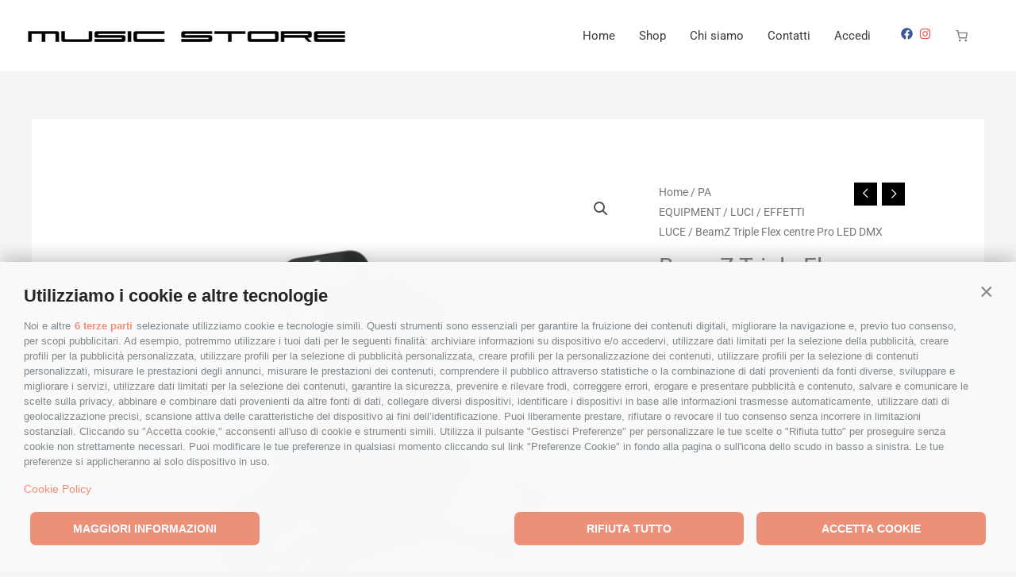

--- FILE ---
content_type: text/html; charset=utf-8
request_url: https://www.google.com/recaptcha/api2/anchor?ar=1&k=6Lc4UmYpAAAAAMMmVhCs3hCbhz0EjAUjapUBgHEM&co=aHR0cHM6Ly93d3cubXVzaWNzdG9yZWNiLmNvbTo0NDM.&hl=en&v=PoyoqOPhxBO7pBk68S4YbpHZ&size=invisible&anchor-ms=20000&execute-ms=30000&cb=3a0gprjfs5au
body_size: 48650
content:
<!DOCTYPE HTML><html dir="ltr" lang="en"><head><meta http-equiv="Content-Type" content="text/html; charset=UTF-8">
<meta http-equiv="X-UA-Compatible" content="IE=edge">
<title>reCAPTCHA</title>
<style type="text/css">
/* cyrillic-ext */
@font-face {
  font-family: 'Roboto';
  font-style: normal;
  font-weight: 400;
  font-stretch: 100%;
  src: url(//fonts.gstatic.com/s/roboto/v48/KFO7CnqEu92Fr1ME7kSn66aGLdTylUAMa3GUBHMdazTgWw.woff2) format('woff2');
  unicode-range: U+0460-052F, U+1C80-1C8A, U+20B4, U+2DE0-2DFF, U+A640-A69F, U+FE2E-FE2F;
}
/* cyrillic */
@font-face {
  font-family: 'Roboto';
  font-style: normal;
  font-weight: 400;
  font-stretch: 100%;
  src: url(//fonts.gstatic.com/s/roboto/v48/KFO7CnqEu92Fr1ME7kSn66aGLdTylUAMa3iUBHMdazTgWw.woff2) format('woff2');
  unicode-range: U+0301, U+0400-045F, U+0490-0491, U+04B0-04B1, U+2116;
}
/* greek-ext */
@font-face {
  font-family: 'Roboto';
  font-style: normal;
  font-weight: 400;
  font-stretch: 100%;
  src: url(//fonts.gstatic.com/s/roboto/v48/KFO7CnqEu92Fr1ME7kSn66aGLdTylUAMa3CUBHMdazTgWw.woff2) format('woff2');
  unicode-range: U+1F00-1FFF;
}
/* greek */
@font-face {
  font-family: 'Roboto';
  font-style: normal;
  font-weight: 400;
  font-stretch: 100%;
  src: url(//fonts.gstatic.com/s/roboto/v48/KFO7CnqEu92Fr1ME7kSn66aGLdTylUAMa3-UBHMdazTgWw.woff2) format('woff2');
  unicode-range: U+0370-0377, U+037A-037F, U+0384-038A, U+038C, U+038E-03A1, U+03A3-03FF;
}
/* math */
@font-face {
  font-family: 'Roboto';
  font-style: normal;
  font-weight: 400;
  font-stretch: 100%;
  src: url(//fonts.gstatic.com/s/roboto/v48/KFO7CnqEu92Fr1ME7kSn66aGLdTylUAMawCUBHMdazTgWw.woff2) format('woff2');
  unicode-range: U+0302-0303, U+0305, U+0307-0308, U+0310, U+0312, U+0315, U+031A, U+0326-0327, U+032C, U+032F-0330, U+0332-0333, U+0338, U+033A, U+0346, U+034D, U+0391-03A1, U+03A3-03A9, U+03B1-03C9, U+03D1, U+03D5-03D6, U+03F0-03F1, U+03F4-03F5, U+2016-2017, U+2034-2038, U+203C, U+2040, U+2043, U+2047, U+2050, U+2057, U+205F, U+2070-2071, U+2074-208E, U+2090-209C, U+20D0-20DC, U+20E1, U+20E5-20EF, U+2100-2112, U+2114-2115, U+2117-2121, U+2123-214F, U+2190, U+2192, U+2194-21AE, U+21B0-21E5, U+21F1-21F2, U+21F4-2211, U+2213-2214, U+2216-22FF, U+2308-230B, U+2310, U+2319, U+231C-2321, U+2336-237A, U+237C, U+2395, U+239B-23B7, U+23D0, U+23DC-23E1, U+2474-2475, U+25AF, U+25B3, U+25B7, U+25BD, U+25C1, U+25CA, U+25CC, U+25FB, U+266D-266F, U+27C0-27FF, U+2900-2AFF, U+2B0E-2B11, U+2B30-2B4C, U+2BFE, U+3030, U+FF5B, U+FF5D, U+1D400-1D7FF, U+1EE00-1EEFF;
}
/* symbols */
@font-face {
  font-family: 'Roboto';
  font-style: normal;
  font-weight: 400;
  font-stretch: 100%;
  src: url(//fonts.gstatic.com/s/roboto/v48/KFO7CnqEu92Fr1ME7kSn66aGLdTylUAMaxKUBHMdazTgWw.woff2) format('woff2');
  unicode-range: U+0001-000C, U+000E-001F, U+007F-009F, U+20DD-20E0, U+20E2-20E4, U+2150-218F, U+2190, U+2192, U+2194-2199, U+21AF, U+21E6-21F0, U+21F3, U+2218-2219, U+2299, U+22C4-22C6, U+2300-243F, U+2440-244A, U+2460-24FF, U+25A0-27BF, U+2800-28FF, U+2921-2922, U+2981, U+29BF, U+29EB, U+2B00-2BFF, U+4DC0-4DFF, U+FFF9-FFFB, U+10140-1018E, U+10190-1019C, U+101A0, U+101D0-101FD, U+102E0-102FB, U+10E60-10E7E, U+1D2C0-1D2D3, U+1D2E0-1D37F, U+1F000-1F0FF, U+1F100-1F1AD, U+1F1E6-1F1FF, U+1F30D-1F30F, U+1F315, U+1F31C, U+1F31E, U+1F320-1F32C, U+1F336, U+1F378, U+1F37D, U+1F382, U+1F393-1F39F, U+1F3A7-1F3A8, U+1F3AC-1F3AF, U+1F3C2, U+1F3C4-1F3C6, U+1F3CA-1F3CE, U+1F3D4-1F3E0, U+1F3ED, U+1F3F1-1F3F3, U+1F3F5-1F3F7, U+1F408, U+1F415, U+1F41F, U+1F426, U+1F43F, U+1F441-1F442, U+1F444, U+1F446-1F449, U+1F44C-1F44E, U+1F453, U+1F46A, U+1F47D, U+1F4A3, U+1F4B0, U+1F4B3, U+1F4B9, U+1F4BB, U+1F4BF, U+1F4C8-1F4CB, U+1F4D6, U+1F4DA, U+1F4DF, U+1F4E3-1F4E6, U+1F4EA-1F4ED, U+1F4F7, U+1F4F9-1F4FB, U+1F4FD-1F4FE, U+1F503, U+1F507-1F50B, U+1F50D, U+1F512-1F513, U+1F53E-1F54A, U+1F54F-1F5FA, U+1F610, U+1F650-1F67F, U+1F687, U+1F68D, U+1F691, U+1F694, U+1F698, U+1F6AD, U+1F6B2, U+1F6B9-1F6BA, U+1F6BC, U+1F6C6-1F6CF, U+1F6D3-1F6D7, U+1F6E0-1F6EA, U+1F6F0-1F6F3, U+1F6F7-1F6FC, U+1F700-1F7FF, U+1F800-1F80B, U+1F810-1F847, U+1F850-1F859, U+1F860-1F887, U+1F890-1F8AD, U+1F8B0-1F8BB, U+1F8C0-1F8C1, U+1F900-1F90B, U+1F93B, U+1F946, U+1F984, U+1F996, U+1F9E9, U+1FA00-1FA6F, U+1FA70-1FA7C, U+1FA80-1FA89, U+1FA8F-1FAC6, U+1FACE-1FADC, U+1FADF-1FAE9, U+1FAF0-1FAF8, U+1FB00-1FBFF;
}
/* vietnamese */
@font-face {
  font-family: 'Roboto';
  font-style: normal;
  font-weight: 400;
  font-stretch: 100%;
  src: url(//fonts.gstatic.com/s/roboto/v48/KFO7CnqEu92Fr1ME7kSn66aGLdTylUAMa3OUBHMdazTgWw.woff2) format('woff2');
  unicode-range: U+0102-0103, U+0110-0111, U+0128-0129, U+0168-0169, U+01A0-01A1, U+01AF-01B0, U+0300-0301, U+0303-0304, U+0308-0309, U+0323, U+0329, U+1EA0-1EF9, U+20AB;
}
/* latin-ext */
@font-face {
  font-family: 'Roboto';
  font-style: normal;
  font-weight: 400;
  font-stretch: 100%;
  src: url(//fonts.gstatic.com/s/roboto/v48/KFO7CnqEu92Fr1ME7kSn66aGLdTylUAMa3KUBHMdazTgWw.woff2) format('woff2');
  unicode-range: U+0100-02BA, U+02BD-02C5, U+02C7-02CC, U+02CE-02D7, U+02DD-02FF, U+0304, U+0308, U+0329, U+1D00-1DBF, U+1E00-1E9F, U+1EF2-1EFF, U+2020, U+20A0-20AB, U+20AD-20C0, U+2113, U+2C60-2C7F, U+A720-A7FF;
}
/* latin */
@font-face {
  font-family: 'Roboto';
  font-style: normal;
  font-weight: 400;
  font-stretch: 100%;
  src: url(//fonts.gstatic.com/s/roboto/v48/KFO7CnqEu92Fr1ME7kSn66aGLdTylUAMa3yUBHMdazQ.woff2) format('woff2');
  unicode-range: U+0000-00FF, U+0131, U+0152-0153, U+02BB-02BC, U+02C6, U+02DA, U+02DC, U+0304, U+0308, U+0329, U+2000-206F, U+20AC, U+2122, U+2191, U+2193, U+2212, U+2215, U+FEFF, U+FFFD;
}
/* cyrillic-ext */
@font-face {
  font-family: 'Roboto';
  font-style: normal;
  font-weight: 500;
  font-stretch: 100%;
  src: url(//fonts.gstatic.com/s/roboto/v48/KFO7CnqEu92Fr1ME7kSn66aGLdTylUAMa3GUBHMdazTgWw.woff2) format('woff2');
  unicode-range: U+0460-052F, U+1C80-1C8A, U+20B4, U+2DE0-2DFF, U+A640-A69F, U+FE2E-FE2F;
}
/* cyrillic */
@font-face {
  font-family: 'Roboto';
  font-style: normal;
  font-weight: 500;
  font-stretch: 100%;
  src: url(//fonts.gstatic.com/s/roboto/v48/KFO7CnqEu92Fr1ME7kSn66aGLdTylUAMa3iUBHMdazTgWw.woff2) format('woff2');
  unicode-range: U+0301, U+0400-045F, U+0490-0491, U+04B0-04B1, U+2116;
}
/* greek-ext */
@font-face {
  font-family: 'Roboto';
  font-style: normal;
  font-weight: 500;
  font-stretch: 100%;
  src: url(//fonts.gstatic.com/s/roboto/v48/KFO7CnqEu92Fr1ME7kSn66aGLdTylUAMa3CUBHMdazTgWw.woff2) format('woff2');
  unicode-range: U+1F00-1FFF;
}
/* greek */
@font-face {
  font-family: 'Roboto';
  font-style: normal;
  font-weight: 500;
  font-stretch: 100%;
  src: url(//fonts.gstatic.com/s/roboto/v48/KFO7CnqEu92Fr1ME7kSn66aGLdTylUAMa3-UBHMdazTgWw.woff2) format('woff2');
  unicode-range: U+0370-0377, U+037A-037F, U+0384-038A, U+038C, U+038E-03A1, U+03A3-03FF;
}
/* math */
@font-face {
  font-family: 'Roboto';
  font-style: normal;
  font-weight: 500;
  font-stretch: 100%;
  src: url(//fonts.gstatic.com/s/roboto/v48/KFO7CnqEu92Fr1ME7kSn66aGLdTylUAMawCUBHMdazTgWw.woff2) format('woff2');
  unicode-range: U+0302-0303, U+0305, U+0307-0308, U+0310, U+0312, U+0315, U+031A, U+0326-0327, U+032C, U+032F-0330, U+0332-0333, U+0338, U+033A, U+0346, U+034D, U+0391-03A1, U+03A3-03A9, U+03B1-03C9, U+03D1, U+03D5-03D6, U+03F0-03F1, U+03F4-03F5, U+2016-2017, U+2034-2038, U+203C, U+2040, U+2043, U+2047, U+2050, U+2057, U+205F, U+2070-2071, U+2074-208E, U+2090-209C, U+20D0-20DC, U+20E1, U+20E5-20EF, U+2100-2112, U+2114-2115, U+2117-2121, U+2123-214F, U+2190, U+2192, U+2194-21AE, U+21B0-21E5, U+21F1-21F2, U+21F4-2211, U+2213-2214, U+2216-22FF, U+2308-230B, U+2310, U+2319, U+231C-2321, U+2336-237A, U+237C, U+2395, U+239B-23B7, U+23D0, U+23DC-23E1, U+2474-2475, U+25AF, U+25B3, U+25B7, U+25BD, U+25C1, U+25CA, U+25CC, U+25FB, U+266D-266F, U+27C0-27FF, U+2900-2AFF, U+2B0E-2B11, U+2B30-2B4C, U+2BFE, U+3030, U+FF5B, U+FF5D, U+1D400-1D7FF, U+1EE00-1EEFF;
}
/* symbols */
@font-face {
  font-family: 'Roboto';
  font-style: normal;
  font-weight: 500;
  font-stretch: 100%;
  src: url(//fonts.gstatic.com/s/roboto/v48/KFO7CnqEu92Fr1ME7kSn66aGLdTylUAMaxKUBHMdazTgWw.woff2) format('woff2');
  unicode-range: U+0001-000C, U+000E-001F, U+007F-009F, U+20DD-20E0, U+20E2-20E4, U+2150-218F, U+2190, U+2192, U+2194-2199, U+21AF, U+21E6-21F0, U+21F3, U+2218-2219, U+2299, U+22C4-22C6, U+2300-243F, U+2440-244A, U+2460-24FF, U+25A0-27BF, U+2800-28FF, U+2921-2922, U+2981, U+29BF, U+29EB, U+2B00-2BFF, U+4DC0-4DFF, U+FFF9-FFFB, U+10140-1018E, U+10190-1019C, U+101A0, U+101D0-101FD, U+102E0-102FB, U+10E60-10E7E, U+1D2C0-1D2D3, U+1D2E0-1D37F, U+1F000-1F0FF, U+1F100-1F1AD, U+1F1E6-1F1FF, U+1F30D-1F30F, U+1F315, U+1F31C, U+1F31E, U+1F320-1F32C, U+1F336, U+1F378, U+1F37D, U+1F382, U+1F393-1F39F, U+1F3A7-1F3A8, U+1F3AC-1F3AF, U+1F3C2, U+1F3C4-1F3C6, U+1F3CA-1F3CE, U+1F3D4-1F3E0, U+1F3ED, U+1F3F1-1F3F3, U+1F3F5-1F3F7, U+1F408, U+1F415, U+1F41F, U+1F426, U+1F43F, U+1F441-1F442, U+1F444, U+1F446-1F449, U+1F44C-1F44E, U+1F453, U+1F46A, U+1F47D, U+1F4A3, U+1F4B0, U+1F4B3, U+1F4B9, U+1F4BB, U+1F4BF, U+1F4C8-1F4CB, U+1F4D6, U+1F4DA, U+1F4DF, U+1F4E3-1F4E6, U+1F4EA-1F4ED, U+1F4F7, U+1F4F9-1F4FB, U+1F4FD-1F4FE, U+1F503, U+1F507-1F50B, U+1F50D, U+1F512-1F513, U+1F53E-1F54A, U+1F54F-1F5FA, U+1F610, U+1F650-1F67F, U+1F687, U+1F68D, U+1F691, U+1F694, U+1F698, U+1F6AD, U+1F6B2, U+1F6B9-1F6BA, U+1F6BC, U+1F6C6-1F6CF, U+1F6D3-1F6D7, U+1F6E0-1F6EA, U+1F6F0-1F6F3, U+1F6F7-1F6FC, U+1F700-1F7FF, U+1F800-1F80B, U+1F810-1F847, U+1F850-1F859, U+1F860-1F887, U+1F890-1F8AD, U+1F8B0-1F8BB, U+1F8C0-1F8C1, U+1F900-1F90B, U+1F93B, U+1F946, U+1F984, U+1F996, U+1F9E9, U+1FA00-1FA6F, U+1FA70-1FA7C, U+1FA80-1FA89, U+1FA8F-1FAC6, U+1FACE-1FADC, U+1FADF-1FAE9, U+1FAF0-1FAF8, U+1FB00-1FBFF;
}
/* vietnamese */
@font-face {
  font-family: 'Roboto';
  font-style: normal;
  font-weight: 500;
  font-stretch: 100%;
  src: url(//fonts.gstatic.com/s/roboto/v48/KFO7CnqEu92Fr1ME7kSn66aGLdTylUAMa3OUBHMdazTgWw.woff2) format('woff2');
  unicode-range: U+0102-0103, U+0110-0111, U+0128-0129, U+0168-0169, U+01A0-01A1, U+01AF-01B0, U+0300-0301, U+0303-0304, U+0308-0309, U+0323, U+0329, U+1EA0-1EF9, U+20AB;
}
/* latin-ext */
@font-face {
  font-family: 'Roboto';
  font-style: normal;
  font-weight: 500;
  font-stretch: 100%;
  src: url(//fonts.gstatic.com/s/roboto/v48/KFO7CnqEu92Fr1ME7kSn66aGLdTylUAMa3KUBHMdazTgWw.woff2) format('woff2');
  unicode-range: U+0100-02BA, U+02BD-02C5, U+02C7-02CC, U+02CE-02D7, U+02DD-02FF, U+0304, U+0308, U+0329, U+1D00-1DBF, U+1E00-1E9F, U+1EF2-1EFF, U+2020, U+20A0-20AB, U+20AD-20C0, U+2113, U+2C60-2C7F, U+A720-A7FF;
}
/* latin */
@font-face {
  font-family: 'Roboto';
  font-style: normal;
  font-weight: 500;
  font-stretch: 100%;
  src: url(//fonts.gstatic.com/s/roboto/v48/KFO7CnqEu92Fr1ME7kSn66aGLdTylUAMa3yUBHMdazQ.woff2) format('woff2');
  unicode-range: U+0000-00FF, U+0131, U+0152-0153, U+02BB-02BC, U+02C6, U+02DA, U+02DC, U+0304, U+0308, U+0329, U+2000-206F, U+20AC, U+2122, U+2191, U+2193, U+2212, U+2215, U+FEFF, U+FFFD;
}
/* cyrillic-ext */
@font-face {
  font-family: 'Roboto';
  font-style: normal;
  font-weight: 900;
  font-stretch: 100%;
  src: url(//fonts.gstatic.com/s/roboto/v48/KFO7CnqEu92Fr1ME7kSn66aGLdTylUAMa3GUBHMdazTgWw.woff2) format('woff2');
  unicode-range: U+0460-052F, U+1C80-1C8A, U+20B4, U+2DE0-2DFF, U+A640-A69F, U+FE2E-FE2F;
}
/* cyrillic */
@font-face {
  font-family: 'Roboto';
  font-style: normal;
  font-weight: 900;
  font-stretch: 100%;
  src: url(//fonts.gstatic.com/s/roboto/v48/KFO7CnqEu92Fr1ME7kSn66aGLdTylUAMa3iUBHMdazTgWw.woff2) format('woff2');
  unicode-range: U+0301, U+0400-045F, U+0490-0491, U+04B0-04B1, U+2116;
}
/* greek-ext */
@font-face {
  font-family: 'Roboto';
  font-style: normal;
  font-weight: 900;
  font-stretch: 100%;
  src: url(//fonts.gstatic.com/s/roboto/v48/KFO7CnqEu92Fr1ME7kSn66aGLdTylUAMa3CUBHMdazTgWw.woff2) format('woff2');
  unicode-range: U+1F00-1FFF;
}
/* greek */
@font-face {
  font-family: 'Roboto';
  font-style: normal;
  font-weight: 900;
  font-stretch: 100%;
  src: url(//fonts.gstatic.com/s/roboto/v48/KFO7CnqEu92Fr1ME7kSn66aGLdTylUAMa3-UBHMdazTgWw.woff2) format('woff2');
  unicode-range: U+0370-0377, U+037A-037F, U+0384-038A, U+038C, U+038E-03A1, U+03A3-03FF;
}
/* math */
@font-face {
  font-family: 'Roboto';
  font-style: normal;
  font-weight: 900;
  font-stretch: 100%;
  src: url(//fonts.gstatic.com/s/roboto/v48/KFO7CnqEu92Fr1ME7kSn66aGLdTylUAMawCUBHMdazTgWw.woff2) format('woff2');
  unicode-range: U+0302-0303, U+0305, U+0307-0308, U+0310, U+0312, U+0315, U+031A, U+0326-0327, U+032C, U+032F-0330, U+0332-0333, U+0338, U+033A, U+0346, U+034D, U+0391-03A1, U+03A3-03A9, U+03B1-03C9, U+03D1, U+03D5-03D6, U+03F0-03F1, U+03F4-03F5, U+2016-2017, U+2034-2038, U+203C, U+2040, U+2043, U+2047, U+2050, U+2057, U+205F, U+2070-2071, U+2074-208E, U+2090-209C, U+20D0-20DC, U+20E1, U+20E5-20EF, U+2100-2112, U+2114-2115, U+2117-2121, U+2123-214F, U+2190, U+2192, U+2194-21AE, U+21B0-21E5, U+21F1-21F2, U+21F4-2211, U+2213-2214, U+2216-22FF, U+2308-230B, U+2310, U+2319, U+231C-2321, U+2336-237A, U+237C, U+2395, U+239B-23B7, U+23D0, U+23DC-23E1, U+2474-2475, U+25AF, U+25B3, U+25B7, U+25BD, U+25C1, U+25CA, U+25CC, U+25FB, U+266D-266F, U+27C0-27FF, U+2900-2AFF, U+2B0E-2B11, U+2B30-2B4C, U+2BFE, U+3030, U+FF5B, U+FF5D, U+1D400-1D7FF, U+1EE00-1EEFF;
}
/* symbols */
@font-face {
  font-family: 'Roboto';
  font-style: normal;
  font-weight: 900;
  font-stretch: 100%;
  src: url(//fonts.gstatic.com/s/roboto/v48/KFO7CnqEu92Fr1ME7kSn66aGLdTylUAMaxKUBHMdazTgWw.woff2) format('woff2');
  unicode-range: U+0001-000C, U+000E-001F, U+007F-009F, U+20DD-20E0, U+20E2-20E4, U+2150-218F, U+2190, U+2192, U+2194-2199, U+21AF, U+21E6-21F0, U+21F3, U+2218-2219, U+2299, U+22C4-22C6, U+2300-243F, U+2440-244A, U+2460-24FF, U+25A0-27BF, U+2800-28FF, U+2921-2922, U+2981, U+29BF, U+29EB, U+2B00-2BFF, U+4DC0-4DFF, U+FFF9-FFFB, U+10140-1018E, U+10190-1019C, U+101A0, U+101D0-101FD, U+102E0-102FB, U+10E60-10E7E, U+1D2C0-1D2D3, U+1D2E0-1D37F, U+1F000-1F0FF, U+1F100-1F1AD, U+1F1E6-1F1FF, U+1F30D-1F30F, U+1F315, U+1F31C, U+1F31E, U+1F320-1F32C, U+1F336, U+1F378, U+1F37D, U+1F382, U+1F393-1F39F, U+1F3A7-1F3A8, U+1F3AC-1F3AF, U+1F3C2, U+1F3C4-1F3C6, U+1F3CA-1F3CE, U+1F3D4-1F3E0, U+1F3ED, U+1F3F1-1F3F3, U+1F3F5-1F3F7, U+1F408, U+1F415, U+1F41F, U+1F426, U+1F43F, U+1F441-1F442, U+1F444, U+1F446-1F449, U+1F44C-1F44E, U+1F453, U+1F46A, U+1F47D, U+1F4A3, U+1F4B0, U+1F4B3, U+1F4B9, U+1F4BB, U+1F4BF, U+1F4C8-1F4CB, U+1F4D6, U+1F4DA, U+1F4DF, U+1F4E3-1F4E6, U+1F4EA-1F4ED, U+1F4F7, U+1F4F9-1F4FB, U+1F4FD-1F4FE, U+1F503, U+1F507-1F50B, U+1F50D, U+1F512-1F513, U+1F53E-1F54A, U+1F54F-1F5FA, U+1F610, U+1F650-1F67F, U+1F687, U+1F68D, U+1F691, U+1F694, U+1F698, U+1F6AD, U+1F6B2, U+1F6B9-1F6BA, U+1F6BC, U+1F6C6-1F6CF, U+1F6D3-1F6D7, U+1F6E0-1F6EA, U+1F6F0-1F6F3, U+1F6F7-1F6FC, U+1F700-1F7FF, U+1F800-1F80B, U+1F810-1F847, U+1F850-1F859, U+1F860-1F887, U+1F890-1F8AD, U+1F8B0-1F8BB, U+1F8C0-1F8C1, U+1F900-1F90B, U+1F93B, U+1F946, U+1F984, U+1F996, U+1F9E9, U+1FA00-1FA6F, U+1FA70-1FA7C, U+1FA80-1FA89, U+1FA8F-1FAC6, U+1FACE-1FADC, U+1FADF-1FAE9, U+1FAF0-1FAF8, U+1FB00-1FBFF;
}
/* vietnamese */
@font-face {
  font-family: 'Roboto';
  font-style: normal;
  font-weight: 900;
  font-stretch: 100%;
  src: url(//fonts.gstatic.com/s/roboto/v48/KFO7CnqEu92Fr1ME7kSn66aGLdTylUAMa3OUBHMdazTgWw.woff2) format('woff2');
  unicode-range: U+0102-0103, U+0110-0111, U+0128-0129, U+0168-0169, U+01A0-01A1, U+01AF-01B0, U+0300-0301, U+0303-0304, U+0308-0309, U+0323, U+0329, U+1EA0-1EF9, U+20AB;
}
/* latin-ext */
@font-face {
  font-family: 'Roboto';
  font-style: normal;
  font-weight: 900;
  font-stretch: 100%;
  src: url(//fonts.gstatic.com/s/roboto/v48/KFO7CnqEu92Fr1ME7kSn66aGLdTylUAMa3KUBHMdazTgWw.woff2) format('woff2');
  unicode-range: U+0100-02BA, U+02BD-02C5, U+02C7-02CC, U+02CE-02D7, U+02DD-02FF, U+0304, U+0308, U+0329, U+1D00-1DBF, U+1E00-1E9F, U+1EF2-1EFF, U+2020, U+20A0-20AB, U+20AD-20C0, U+2113, U+2C60-2C7F, U+A720-A7FF;
}
/* latin */
@font-face {
  font-family: 'Roboto';
  font-style: normal;
  font-weight: 900;
  font-stretch: 100%;
  src: url(//fonts.gstatic.com/s/roboto/v48/KFO7CnqEu92Fr1ME7kSn66aGLdTylUAMa3yUBHMdazQ.woff2) format('woff2');
  unicode-range: U+0000-00FF, U+0131, U+0152-0153, U+02BB-02BC, U+02C6, U+02DA, U+02DC, U+0304, U+0308, U+0329, U+2000-206F, U+20AC, U+2122, U+2191, U+2193, U+2212, U+2215, U+FEFF, U+FFFD;
}

</style>
<link rel="stylesheet" type="text/css" href="https://www.gstatic.com/recaptcha/releases/PoyoqOPhxBO7pBk68S4YbpHZ/styles__ltr.css">
<script nonce="NkfdlGbl6M4wCoudWr1kLA" type="text/javascript">window['__recaptcha_api'] = 'https://www.google.com/recaptcha/api2/';</script>
<script type="text/javascript" src="https://www.gstatic.com/recaptcha/releases/PoyoqOPhxBO7pBk68S4YbpHZ/recaptcha__en.js" nonce="NkfdlGbl6M4wCoudWr1kLA">
      
    </script></head>
<body><div id="rc-anchor-alert" class="rc-anchor-alert"></div>
<input type="hidden" id="recaptcha-token" value="[base64]">
<script type="text/javascript" nonce="NkfdlGbl6M4wCoudWr1kLA">
      recaptcha.anchor.Main.init("[\x22ainput\x22,[\x22bgdata\x22,\x22\x22,\[base64]/[base64]/[base64]/KE4oMTI0LHYsdi5HKSxMWihsLHYpKTpOKDEyNCx2LGwpLFYpLHYpLFQpKSxGKDE3MSx2KX0scjc9ZnVuY3Rpb24obCl7cmV0dXJuIGx9LEM9ZnVuY3Rpb24obCxWLHYpe04odixsLFYpLFZbYWtdPTI3OTZ9LG49ZnVuY3Rpb24obCxWKXtWLlg9KChWLlg/[base64]/[base64]/[base64]/[base64]/[base64]/[base64]/[base64]/[base64]/[base64]/[base64]/[base64]\\u003d\x22,\[base64]\\u003d\\u003d\x22,\x22wqvDrMKYwpPDnsKDbykswqZ/P8OowqXDjsKaJ8KuHsKGw4RPw5lFwqTDqkXCr8KTA34WSXnDuWvCmm4+Z3R9RnfDsRTDv1zDqcOxRgYNSsKZwqfDr2vDiBHDn8KQwq7Cs8OLwrhXw59JAWrDtGDCoSDDsQLDiRnCi8OUEsKiWcKrw4zDtGkHdmDCqcO3wq5uw6tqbyfCvyw/HQZBw7t/Fzpvw4ouw4HDpMOJwodvSMKVwqtnN1xfS1TDrMKMFMOfRMOtUR93wqB6KcKNTm1TwrgYw6g1w7TDr8OjwqcyYCbDnsKQw4TDpANAH3RcccKFAl3DoMKMwrJnYsKGcFEJGsOxaMOewo03OHw5bsOGXnzDgz7CmMKKw7LCl8OndMOQwqIQw7fDsMK/BC/[base64]/Clh9LwqYrwr/Ck1jDlwdUw6RNwr7CiVDClsKxV8KKwpPCojRAwpHDik5uV8KjbE40w7NIw5Qyw6RBwr9je8OxKMOqfsOWbcOMIMOAw6XDiXfCoFjChcK9wpnDqcKFS3rDhCwSwonCjMOYwo3Cl8KLGTt2wo56wp7DvzoSEcOfw4jChxELwpxdw5MqRcO2wo/DsmglXlVPFMKGPcOowpECAsO0YnbDksKEHsO7D8OHwpMMUsOoaMK9w5pHeCbCvSnDuh14w4VRSUrDr8KaacKAwooNe8KAWsKaJkbCucOpWsKXw7PCjcKJJk97wpFJwqfDl2lUwrzDtgxNwp/Cu8KqHXFjIyMIcsO1DGvCtg55Uht0BzTDngHCq8OnIlU5w45SIsORLcKyT8O3woJRwpXDulFgLhrCtBpxTTVCw7xLYw/CksO1IG7ConNHwrIxMyArw7fDpcOCw7zCuMOew51Ow4bCjghIwqHDj8O2w6XChMOBSQRJBMOgSxvCgcKdQMOTLifClD4uw6/ChsO6w57Dh8Kow6gVcsO6IiHDqsO5w6E1w6XDigPDqsOPYMODP8ONe8K2QUtow4JWC8OnB3HDmsOkbiLCvl/Dvy4/dsOew6gCwqRDwp9Yw6dYwpdiw5NeMFwAwoBLw6BxRVDDuMK+DcKWecKKP8KVQMOQY3jDtgw8w4xARzPCgcOtFVcUSsKMcyzCpsO0UcOSwrvDqsKPWAPDg8KbHhvCpMKhw7DCjMOYwrgqZcK8wq1vFy3CvAfCkG/[base64]/w5TDucO3wopqbVXDrXjDjsObVw3DszheGcK4OmvCnMO4DsORQsOGw7NhYsOAw6HCo8KNw4LCqA4cJSPDiFg1w7Q2wocBQMKww6DCocOzwrtjw4zCgRZew5/Cm8KIwqTDvGkIwol6wqBQGMO4wpfCvCLCq3DChMObRsOKw4PDtcO9OcO+wrDCosOfwp8jw5xQVU7CrsKmED12wonCvcOVwqHDhMKWwodxwo3DssOCwrArw6TCrMKrwpvCs8OwfDUiVW/Dq8KgAMKeVDTDshRvN1/CmQ5pw5vDrCTCjMOLwpQ6wqYbJGtrZ8Ktw5MLBAoLwpLDuzsbw57CnsOfZBEow7oyw5LDusOPOcOjw67DnGIHw53Du8OADG/CvMKHw6nCvBEGJVNXw41yCsOPdSHCuQXDocKgKsKdBcOJwo7DsCLCvcOQa8KOwr7Dv8KWDMOUwr1Vw5jDtw1nVsKnwoNdHgPCmV/Do8KpwobDg8OXw5pHwrLCu19IAcOow5V/[base64]/DhQ5Ew4DCngY0YSfCjRwmIsKpw5DDkml1KMOzVXYIP8OLE1guw7LCg8KbDBPDuMO0wqTDsjUiwrjDicO8w6o4w5LDt8OxKsO5KA9IwqTCqxHDjnUkwo/CujVawrjDlsK2V3g0GMOrOBVna1TDg8KnWcKqwq7DgcOnVkIiwp1JX8KLcMO2L8OSC8OOE8OWwq7DnMKFCmXCohInw6XCp8KBRsK/w6xKw4PDmsOBLB5CbMONwoDDqMOCSxI2X8O3woskwrnDs2vDmMOBwqNGU8KsW8O8EcKDwpDCvMOdclhJw6wcwrQewpfCrG/ChMOBOsOww7/CkQIpwqhLwq9Gwr98w6XDiHLDr0jCv10Vw4zCs8OQwonDu3vChsObwqbDg3/CkzTCvQbDkMOnf0zChD7CusOow5XCucKBKMOva8K6CMOBNcOhw4vCucOVworClnMoIjoPYkxOUsKnKMOmw6jDg8KqwoJpwoHDmEAcH8KYajxpKMKYVnZ4wqUWwqsAb8KiUMOIV8KAcMOnRMKmw4kFIHrCrcOvw6x8TMKrwolbw67Ck2XCn8Oaw4/CksO3w47DrsOHw4M8wqh8UMO2wqJteCXDpsOFLsKpwqMQwpvCsVvCi8Kgw4/DuTvCjMKbbxkMw4nDtzk2dQN+ThcXUDFRw5LDhlAvB8OmYsKgCjo8VMKaw7jDnlJEanfCuwdBYGgvF2bDuVLDlEzCpirCvsO/K8OyVcK5PcKfJcOuYlsILzVxZ8K0Onsdw5DCt8OQe8OBwotyw7Idw6HDgcK2woQMwrfCu1bCtMObAcKCwrBDEA1aPxrCtBI6GzbDtBXCpyMgwqMXw53CgREVa8KyIMKuR8Ojw7PClU1ESRjCv8O7w4tpw4sdwqzDkMKvwptEfW4EFMKeUcKOwoRgw452wq8OQsK/wqtTw61vwocLw63DvMOMOMORBA5qw5rCicKnMcOTCx3CgsOJw6HCt8KWwrkVW8KbwrTCqy7Dg8Kvw4LDtcOzZ8O6wprCr8KiPsKUwq7DtcObXMOewrtKNsK3wrLCocOZfsO6KcO4HgnCslVNw7VWw4LDssKeEsKNw6fDrwx9wqbCsMKZwqRKQjHClMKJasK+wqjDu2/[base64]/[base64]/Dmpew65kwqJFw6Biwrx3KmHCpG/Djj3CsH8LfcOQVgggwpQ3wrPCgzTCpcOUwpF/CMKTSyTCmTfCvMKHTw3CsDzCvj0ZGsOKB08Ofn7DrsOCw6kswqURfcOUw5HDhXzDjMO7wpsNw7jCmCXDmg8eMRrCgGhJWcOnL8OgFcKSc8OsGcKHSnjDn8K5HsOtw7vDsMKBe8K0w4dKLkvCkUnDrB3ClMOaw5VXck/CnWnCiVZtw48Bw7dYw6JYb3dzw60wNcOOw7pywrJuPUfClsKGw5/DosOnw6YySwLCnDw+AcOiZsKvw4oAwrDChsKGF8KEwo3CtmDDow/[base64]/CklzCpsO9WMKCDnJqZzMUWQJgw4lwUMKMPcOKw7/Cp8OHw47DmCzDrsKrKWvCrn/[base64]/RDjDt8OpehTCgcKVJFIaJcO9w7bDjSfDjk0bB8KMKGXCk8KwXh0lZcO/w6jDhsOddW1HwobCnzvCg8KEw5/CocOhw5IzworCixYcw5h4wqpKw6MRWibDssKbwooWwpFfBAUiw7wCK8Orw7zDjGV+AMOIf8K9HcKUw4XDncObKcKyNsKtw6LCqQHDsljCpxHCmMKgwq/Cg8OiO0XDnHZMX8OFwqPCoWt7dFpydWZbZ8OMwqdMCDAPCmlyw6xtw4ojw6lkCMKuw6RoLMOmw5J4woXDusOhBm42EAbCuAtsw5XCnsKOO0gMwoROc8Oaw5rCmwPDuzwrw5xRJMOXAMOMBg/[base64]/DgmHCpcOnV8OgKwRcwq3CgXbCphJFwr3ChcKIDcOzB8KQwpPDscOMJX9hDx/CscOhB2/DlcOFFsKCTcKtTSLDuE14wozDvH/CnVjDnGQfwqXDhsK3wpDDnR5nQMOSw4EXLBtdwoJXw7kKJMOPw75twqszKGxFwowaOcKOwoPCgcO4w7QpOMKLw4nDkMKDwpEFNGbCtcO+VcOGSWrDrHtZwpDDviXCmyZ2wo/Ch8K2DcKQIg3CqMKywpc2MMOKw6PDrRMmw604IsOUQMOJwq7DnMOVHMKow41GMMO6Z8KaLV0vwpPDv1XDvTLCqjXCnHbCtQB/OkBYRWtXwo7Dp8KUwp1cTcKySsKVw6XCm1jCu8KIwok7AsOiW1Vywpw6w7AIKMKvJyw9w403F8Kza8KnXBrCoHdwTcOPJmbDrix4DMOeUcOAwqhiFMOkUsOeYsOhw6YzXiQPcSfCgFnCjznCn2BlK3/[base64]/NT7DmcO3w64hJWg4wpAywobDhsOlV8O2w6Ypw6XDrkbCjcKHwrLDvsOZdMOLXMOxw6zDssKkbsKZZ8KmwozDrGfDpHvCgx1QDwvDgcORwqvDvgrCtcOLwqZFw7bCi2IKw4LCvi8XesKnVyPDsmDDs37CiSHCr8KXw6QTHcKqYcOEHMKoPMKawoLCjcKUwowew5d/w7BlcnzCgk7ChcKVRcO+w7QKw6bDhXzDlsOKIEUuHsKRJMOvFTPDtMKcLCISacKmwrgBDFPDr3JOwps0KMKsNlpxw4fDt3fDrsO+woFGO8OZw6/CuGkRw59wb8OjEDbChEPCnnUJaBrCmsO/w7nDtBw/[base64]/DqE/ChX5AUcO4w44owrkDwrljWl/[base64]/TMKCYw7Ctzxiw4PDkcKuw5XDrTzCjsOew6BwDG7CuGxxw6J3UFjCmiDDgsO5RVhhVcKMBMK5wpHDv0hkw7PCmAbCogPDncKEwoQscUDDqMKfRCtewq8Swok2w4rCu8KLDih7w7zCjsOpw6sQbSTDnsOrw7LCokg9w4/DrMKYAzZXSMO0EMOAw6fDngrDicOVw4PCicO2MMOJaMK8I8Ohw4HCkWvDqjJ/wpHDqGpLOxVSwrkmZUsBwqzCqmrDtcK/E8O9XsO+XcOPwqPCucKwRMOSw7vCv8OCX8Kywq3CgcK9fh/[base64]/wrvDtcOxJcOgwo3CnsKzKn3CjUfCkQzCu3TDtzogw4MiHcO9RsK/w6chZ8KVw63CqcK6w7AOD1fCpsO8G01cCMOWfcK+YCTCiW/CrMO8w5g8HBvCsAh+wog8CcODfV5rwpXCgMOLbcKLw6DCjVRdGcO1RG86L8KTTzDDncKpTHfDlcOUwrhNd8Kdw6HDusOvHCcJZDLCnVYpOMKubjbDlsKNwrPCjsOXNcKqw4NlfcKUSsK+CWwJWB/DshcfwrkiwoDDkcO6D8OETsOjdFRPU0TClSMJwqjCgGTDpwYeVRwVwo1IWMKzwpJVVQbDlsKDIcOiEMKeGMKAGUpCQl7CpnDDmcKbTcKgXcKpw47DuRfDjsKSTDdLF3LCkcO+ThQnZWwSPMOPw5/DqSjDryPCmEpvwo8IwrDCnRvDlRNrR8OZw47CtH3DhsKSFAnCvTAzwpTDkMO1woNBwpFpQsOHwqvClMOrYENRai/[base64]/wo3DjcO9JnlmamzDkX4NwpHDujMAHcO5B8KNw6nDmcOzwpPChsKHwqUZa8OzwqDCn8KQQcO7w6gdasKbw4jCuMOUTsK3Cg7CsBXDs8Kyw5B6IB5yV8Khw4/CnsKewrJVw6MJw7okwq5wwoQSw6NuBcK2UmUQwrPCmsOgwq7Cv8KXTCQxw5fCuMOKw7thfwTCjcOOwr8eA8KOSF4PccKANXtxw4BRbsOvIigPZMOYwp5yC8KafR3CiVkSw45Hwr/[base64]/DqsKnKRBzwpnCiVjDh8OgBsKxGlBUfMKFZ8Krw4nChl3CoMKyNsKow5bCicKPw5lGB1TCiMKHw6J3w6nCn8OfN8KvYMKQwo/Dv8O1wooQRsO0Y8OffcOywqU6w7UiXUxdYErCucO4PxzCvcOqw58+w6nCm8OqEXvDh1ZxwonChCsUCWQ9B8KefMKhY2xvw6vDrz5vw4fCmTJyNsKIPCnDgMK5wpAmwrsIwo8zw6LCsMK/wo/DnUvCpmJrw71Mb8KfEGzDtcK9IMOfFgbDmFotw73Ci2rChMO8w6fChQNBHyrCpMKNw4BhXMORwo9mw4PCr2HDhC4uwpkrw6MAw7PDuwpjwrUsccKLIAdIcXjDqsO9dF7CvcOBwr99wpBFw57CqsOyw5o4fcOzw4s0ZTvDtcK0w6w/[base64]/bEPDpR/Dh8O0w5DDg2g1asKOwotww4LDun/DscOQwpdJwoEpZU/Dmz8aVTPDqMO3ZMOAOsKpw67DoGsFIcOLwoUow7nCn3s5ecOjwpAXwqXDpsKWw750wrweDSxOw48pMRXCnMKvwpczw6rDiwY7wqwNED1WXwvChURCw6fDvcOPYMObA8O6CyzCnMKXw5HDqcKcw5hKwq1FHw7Dox/DjiB8wqPDuU4KC0bDmHNiVx0ew67DvcKgw7Azw7bCscOqFsOwFsKkZMKmE01awq7CgibCvD/[base64]/J8O0wq4zw4TCicOWBEJ7SMKBfsOSdMOhw5ZKwpDDu8O/DcKKLsOlwopvXyA1w60owqE1cDoIO2zCqMKkNEnDl8K6wojCvCbDosKDwqHDtBJTf0Mrw4fDncK2EXs6w4BcdghyGz7Dshw6wqvCgsOOHE4Xam4Dw4LCoBLDgj7CjcKYw4/[base64]/DgDhFeMOww6dCwqDDr8Onw6xcwpwTBMOeacKROm3CgcKzw4J6D8Krw4ZowrbCmi3DosOaPRDDp0wCPjnCuMOkP8Oow4Mvw4nDh8OGw47CmcKxOMOGwoJmwqrCui/CssO8wo3DicOGwoltwqcAfHNQw6sOKcOoHsOawqQ1w4nCnsOUw7gwXzbCgcOnw4DCqhjDmsK8GsOVwqrCk8OTw5DDlMKFw5vDrBZGCmk8IcOxTw7DigPClFcoUUYZfMOSw4TClMKbRMKyw6ofVcKdPsKNw7o3woQhZsKJw5sswqvCu0YOfXk9wq/CknrDnsKQa17CnMKCwoctwq/ChQnDrA4fw7NUN8KdwpZ8wpgoNDLCssKJw5d0wqPCtg/DmX9QRwLDsMOieVkfwqkDwodMQwLDmivDmMKfw4Aiw5fDjx8Yw4Uuw58eEijDnMKhwp4aw5oNwqgIwolUw5ljwrUBQQAmw5/ChgLDssOcwqXDoFY5PMKrw5fDg8KXMEk1ThnCoMKmTjnDlMOOasOJwozCqUV7BMOlwqcmAcK7w55jS8KqM8KrAHVJwo/[base64]/[base64]/fsO/w5UfacOJXMO7w5Idw4rDrmvDlAMcw7DCqsOyw7AkcMKcAjItBcONF1zCvBzDn8OcaH45TsKZYBcmwqZBQFbDgRU+HmrCmcOiw7cKV0TCglPCr2DDjwQdw41+w7fDm8K6wofCmMKzw5/DolDDhcKCPkjCq8OaJ8K/w40LGcKSdMOcw48vwqgHdQPDlCbDoX0Db8KmKmjDnxLDjSY6bVVDw6cswpVRw5krwqDDuXvChsK7w5whRMKdPW7CgDQjwoLDpMKHRyEONsKgNMOGQnfDt8KoF2hJw78jHsKsa8KvNnpDMMOBw6HCk1w1wpd/wqPCkWnCnk7CkGArZDTCh8OAwqfCpcK7SVjCuMOZRxY7N2EiwpHCqcKXecKjGzTCt8O2ORNeRgIlw6cxX8KBwpDDm8OzwqdgG8OQB3QMwrXCvA1hWMKNwr/CjnsuYDBCw4nCm8KCJMOrwqnDpShTRsKQQAzCtU/Cm0EGw5kLEMO0fMO9w6nCpmXDgnwxKcOawpdNVcO5w6LDmsKSwp1mMmU7wq7Cr8OUQgBwbAXCqEkKNsOHLMOeAVMOw73Dg1jCpMKEb8OvB8KcJ8KOF8KZdsO4w6Bkwrw9e0PDkQUdFVvDpwPDmyIxwqcLCRJNWh4ELBLCt8KQacOKG8Kew5jDnQzCpD/DqsOhwoTDhmp7w47Ch8O8wpcrDMK7RcOQwp3ChTTCoC7Dm28ze8KNTFvDoTdLH8Ovw6wQw48FfsKaMG8nw6rDhWZgRwYOw67ClsKYJzrCucOQwoHCiMO7w40BIEJIwrrCmcKRw5d2GsKLw4bDicKUOsKkw7XCn8KBwq3CrlIzMcK6w4dEw7tTJ8K/wqzCscKzHCHCssOyVDjCoMKtBTHCncK4wo7CrHbDvCLCrsOKwrN5w6DCk8O/EGnDi2nCgF/[base64]/DnEDCkWLCrS5WZ8KkWsK7Z8KsfMKjw5t2YsOrV1VkwqMPDcKqw5TDmw4BHGN3eFYmw5bDkMKCw6UWWMKzIR06Kx0vQsK7flNUdRd7JzIPwpQcS8Obw5MOwp7DqMOKwph/OCt1NsOTw6NdwovCqMK1Q8ORHsOzworDk8K1GXo6w4jCkcKgLcK0acKEwoPDhcOfwptZFFAQdsKvUFF6YlETw4LDrcK+MmA0UG1DfMKBw41kwrR5w7Y6wo4Zw4HCjxA6J8ODw4YpesO7w4jDpAwGwpjDj1TCs8ORYXrCncK3UjIgwrNDwoxiwpd3d8KYIsKkLU7DssO/FcKgTw4qWcO3wrAaw4NaKcOfZns/wrbCn3MnP8KYBG7DuRbDiMK4w7HCrVlCX8KYH8K6fATDgsKIHSDCuMOZezbCjsOXaWHDi8OGCyvCrE3Dtx3Cpj3Dv1zDgAY1wp3CnMOgY8K/[base64]/DjcKbWGzCh8KVN1pHDMK+TMOEKGHDkX8Mw7xwb3TCjV5TDGrDvcOrIcO1w6nCgWUIw6Zfw4cWwo/DjwUpwrzDhsOrwqd3wqzDrcK+w4lIc8OOwpzCoxoeQsK9LsOLMQU3w552TBnDucKresKPw5E+R8K0ClLDoU7Cj8K4wq/[base64]/DjMK/[base64]/wqbCv1vDi8O7wonCgsOWbx5vw6zCh8KTwrjDv0p3w4ZfWcKmw6EjIsO6wpJPwpgEBVhFbm7Dmz9GRklNw6VFwofDucKrwrjDvQpBwo5uwrALY3UBwqTDqcOdeMO6XsK2dMKOdE8Ywpdzw5/DpVvDnwHCnmsYAcKywqdrI8KewrdQwqTDkxLDrm80w5PDhsK0w7vDkcONNcOMw5HDv8KBwpIqRMOsdipHw5fCvMOiworCtFEhBz8uPMK2fW7ClsK+dCLDkcKXw7zDvMKlw6PCkMOaS8OAw5nDvsOnd8KUe8KXwoEgAFfCh0V0c8Oiw47DqMKxVcOuXsO5w4sSJW/Cg0fDth1DEA1eUgovMXolwpREw6Ygw7HDl8KyDcOAwovDtHhoQGgLWcOKUT7Dp8KFw5LDlsKAcmPDl8O+KWbDrsKGB1zDhDxxwqTCinIwwpbDvjdDeyHDhcO5c28GdilvwpHDqltVMSggwrVJLcO7wokuW8KhwqM4w5licMOLwpTDp1pBwpzCrkrCqsOrbkXDrsK/XsOiQMKawqDDt8K5M2oow43DhixbQcKWwowaZCHDhRMFw4d/DE1Uw6bCoXBDw63Dq8O2UcOrwo7DnCnDv1J7w5jDg2ZeLhp7AwTDkzt8DMOwQwTDisKiw5NWfxxJwrMCwqsTCE/CosK4UmR5HGEHwo3CsMOyFxnCr3fDplUVcsONSsKdw4EzwqzCtMOTw4LClcO1w64tE8KawpNWcMKlw4zCrwbCqMOKwr/DjXYTw5TCpWTDqyvDksOKYnrDqnQEwrLCpC08wpzDnMKFw6LChSzCgMONwpRHwoLDjQvCuMKzLl4Gw7XDjmvDpcKSVMOQV8K0MU/CrElZK8KNfMOIXSDCu8ODw4o3D33DtGQnR8Kfw6nDg8KaHMO/[base64]/[base64]/DkzDCrybDg8KVbAQVw73ChsOsXjzDk8KgYMKLwpo0acOAw74zHCJYWVIqwrfClcOTecKfw5jDm8OTb8Onw5MXK8KGCRHCpUPDsjbChMKuwo7DmzkCwosaSsKYMsO5DcKEJsKaVi3Dj8O/[base64]/CqcKmPDvCosKdT8KeVMKbI3DCkcOXwrDDkWgsRSvDpMKUf8Oyw5QgUT7DsBs/wp/[base64]/DnD/DrmLDv8KaWcK8W0fDkcOIJyQtdcKLbl3Cq8KAeMOSY8O6w7Z3aR7Cl8K6A8OMCsOYwqvDs8KuwrXDtXLCuWEYPsOOcGLDocKRwpAKwpHCisK/wojCoRQFw6c2wpzChHzDnw1TEQVoN8O2wpvDssO9XsOSf8KpccOAMD1QWQNmAsKxwq46aQ7DkMKKwrbCkHojw47CjFlXKsKiZT/Dl8KDw7zDm8OjTjFGG8KVW1fCnCEQw6bCtcKjKsOgw5LDgCPCmBXDp3XDvA/Cu8K4w5/DncKkw54LwoDDhx7Dr8K5fTNPw55dwr/[base64]/DhcKCw7jCsTfDsMOXXsOsdcOyQjHDk8OPwo7Dp8OEwofDt8KoLQLDpD5nwoAiXMK8NsK4dwXChggOUDQxwpjDh2EBUwBBfsOwJsKFwrobwrRoRsKCOCjDjWrDi8KFC2/DmBdrN8KLwoTCoVTDmcKlw4JFYwHChMOKwr7DtkQ0wqfCqVXCmsOswo/CsC7DgwnDh8Kcwo4uCcOEQcOqw7tpVw3CrHMlQsOKwpgVwrnDoUvDnW/Dm8OxwqTCiHrDrcK1wp/DsMKTdCVFT8KQwoXChsOxbnrCiHfCp8K/[base64]/CjWnDgMOPw5hTw6rCq8KkwqDDo8Kvc2/CksKDwrgPMMOAw4PDgCAIwpwVahwJwrplw5rDrcOYaykCw6hvw5vDgsKeOcKtw5Nnw4sDDcKNwrw/wpbDggJyHUVzwo0Hw7HDgMKVwpXColVGwqNSw4TDhlHCvcOiwrYNEcOtGzfCmU80fHfDpsOnIMKuw7xQXG7CqS0aUMOnw7PCgcKZwqXCjMKDw77Ds8OvcU/CjMOSdcOhw7XChRIcB8OSw53DgMKHwqnCvlTCgcOkEyxyTsOtPcKffQ5Bf8OkJSHCjMKTAhY/w7oAYxZjwoDChMODw7nDr8OAHy5AwrouwoANw5vDkQU/wp4cwpPDtMOOWcKHw67DlwTCu8KFYgZMKsKhw6nCq0IJeSfDklXDowVvw4rDqcK9Qk/DmRAwUcOEwo7CqWfDpcOwwqFTwolDIGsEBUQNw7bCo8K4w6pyFWPDrxnDvcOJw6zDmwvDpcKrOxrDisOqIMKtQcKfwprCizLCr8K/w6HCuSvDhcOxw6PCq8O7w5Z8wqgibMOuFy3Cq8OLw4PCljnCuMOvw53DkB8MMMORw7rDoiPCinbCmcKqNEnDoETCm8OXTlPCoVsyAsKuwovDgAEMfBfCtsK7w7QOW1wywp3DpgrDqEFtLkhpw5PChwYlZk5hMyzCk2FGw57DjHTCmj7Ds8Kiwp/DnF9lwqJCQsObw4DCucKYwqHDngEpw7dQw7fDpsKgGEgrwpTDqcOpwqHCvV/Ch8OHI0llwotxEhYFw5rCnzMUw4IFw5RbQsOme0o4w6tkDcOUwqk5c8Ksw4PDosOkw5Y8w6bCo8OxVMKEw7TDs8OiPcOsfMONw5Eowr7CmmJLNgnCkjAuRjjDnMKcw4/DqsKMwqvDg8KewqbCuAxow7nDmcOUw57DlhVlFcO0QCUgfTPCmwrDrEfDtMK9d8O7ZgAmMsOZw6FzVcKRacOJwpoPP8K3w5jCtsKswogzGi0MWC8rwpnDiVEhDcKsJGDDpMOIQV7Dgi/Cm8O3w7Ehw6DDrMOAwqsHRMK5w6kewrDDpWXCqsOCwrcUZ8KYPR/DhMOTSQJIwq8RRm/DrcK0w7XDksKNw7UFL8KDECUuw68uwot2wojDqlFYAMOuw4nCp8Onw6LCtMOIw5LDsy5KwofDl8ORw69bOsK7wo8iw5bDomHCkcK/wqzCrj0Xw4tBwrvCkibCtMOmwohVfcK4wp/[base64]/[base64]/DvsKswrM1FMKdwoHDviNgw4ACwr/DkMOpw74fw6BzDm/Djw4Aw4VcwqTDtMOCWWjDmUNGCG3CocKwwrx3wqDDgSTDksOmwq7CscKnNgETwpBvwqZ8GMOhX8KAw7/CoMO8wpvCo8OVw6YOSULCqSZFKnN3wrl0PsOEw7BVwqBswpvDlcKCV8OqDhrCmXzDpmLCrMO0QEE2w7LCjsOUWWTDlEY2wpjCncKIw5nDsn0+wrogAFTCqcOFwpZAwr1cw5o8wqbChyXCvcKJWibCgysON23Dq8OxwqbDm8KDM0Uiw7/CqMKiw6BQw601wpNqFBLCo3jDnMKhw6XClcKCw5tww73CgVvDuRdjw57Dh8KNcXg/[base64]/Di2DCginDmRLDhUkSw5rDgUINHcOwaWzDisK3GcOfwqnDlgQoY8O/IFzCijnCtg0Ew6dWw47Cl3/[base64]/DgWXCj8KOw63CksKlasOuwofDky8Xwr8Aw55hw4xrOsOAw5ZJVhN6GFrDv0XCu8Ozw4TCqCTCn8KpKCLDuMKvw73DlMKUw7nCosOGw7M5wo4xw6t6YTAPw5Qfw55TwofDsxDDs2RqIHZ3woLDu2lQw7vDoMO9wo3DhgI9BcOjw4oJw4jDuMO+esOCNwjClgnCuW/[base64]/CiHbDm8K5w58bw606wowQc8O5woEqw6AZw4fDkiNAfsKXwrhHw4cxw6vCqkMYanPCn8KsCjRKw53Ds8Olw4HDjizDo8KSEz0zEHZxwr8Ywr3CuTPCiSg/wqpoXC/[base64]/Cvgc2w4oJw6hvwp7CpjTDmsOmbsKreMK+UsKeWMONBMKlw5zCrH/[base64]/Co1fDmMO2wqPDkDcGworDlnPCoD3CjcKYTMO+d8K/w6vDoMOLT8Odw5/CqsKKcMKAw713wpAJLMKjcMK3acOiw6IQenTChcOHw6/[base64]/wp1iw7Blw4wuDMKLw5QEw6QqXQ9XasOdwrI+wpnCi1c0aGnClhxZwrjDg8O4w6gxwovCmV1rWsOjScKaU3cDwowUw7nDpsOGNMOuwq0xw5AZeMK+woMibBB6EMKGKMOQw4zDocOpNsO1aU3Dsn5SNiIGXkd7wpfCgcOmVcKmK8Opw5TDixjChH3CugF5woNNw6/DvUctABR+csOfUzNMw7/CoH3DrMKAw4law4LChcK0w4PCo8KJw7UtwqnClg1aw6XCicO5w7XDusOyw7nDrBwiwqhLw6DDs8OjwoDDkVDCssOew4NFFH5HGEDDjUdqfB/DmBvDtU5nSsKFw6nDnijCkBtqEsKBw7hjU8KfECbCqMKBwrlRGcO8KCjCg8OmwqvDrMOCwojDlSbClVIUZEsqwrzDn8K8EsKdS2tTM8OIw4FSw7/CmMO8woDDq8O3wofDqcKvP1nCj3sCwrRJw4LDksKGYwDClyNNwrF3w6jDksOKw7bDm1olwqfCkxsvwoJ1ClbDrMKjw77ChcOINBFxeVJIwoDDk8OuHEzDnQgOw7DCm0kfwp/[base64]/[base64]/CoMKYwqJSw65Nw5kjFGI5PmUUKVzCs8K4NMOPWywbOcObwqUZY8OXwokmQ8OXHj5qwqNPF8Olw5HCpMO8eE4kwqR9w4/Dng3CrcKRwpp4Aj/Cp8Ogw5HCqzRsJsKSwq3CjnzDssKBw5oow4IOI3zCu8Omwo7DjSHChsKHRsO1EBVbworCtzM+aiESwqdEw5LChMOQwr3CvsO/wonDozfCqMKVwqFHw6YOwp8xBcO1w4PDvnHCtw7CgxZ+PcKzLcO1Pisdw44xK8ONwoYQw4NiQMKYw40aw7hWRcOFw5RHHMOuP8Odw7lAwpQjbMO/woRdMBZaTCJ+w4ATeA/CuwMGwoLDuB7Cj8KHRB7DrsKRw5HDnMK3wqovwowreRptSTJRLMK7w7k7Qgs8wpFGB8K3w4nDlMO5NQDDoMKZw6xZIRnClxkzwpVLwpRDMMOHwqzCoTASVMOJw5YWw6/[base64]/CtcOMwqJPalgLwpE+AgnDo2glKF0Jw7kfw4EaE8K7JcK7LmXCkcKrYMOLRsKVQmzCg3EzMhQhw6VUwrAXIlsGG1kcw4PCnsOGLcOow6fDjcONbMKHwovClz4vacK+wrYgw7Z1dXnDqyHCucKkwqPDk8Knwo7Dsw5UwpnDtTpsw6U/XX1FbsKzKsKJOsOxwo7Cv8Kqwr/Cr8K6AEMQw6BHCcOpwpHCvG8gc8OGRMKia8O5wo/Cg8OLw7DDsFA/ScKrKsKiQmMVwrzCoMOmMsKoTcKZWEEGw4bCpSgMBgY2wrfCnE7Dh8Kgw5bDuEnCucOKAmnCi8KKKcKXwrXCnEdlccKDLMOUeMKlHMOuw7jCnUrCjsKAZH0JwpZ2QcOoKHARKsK/[base64]/DgcKxMjQ/dMOGwrvCoXUOwoVqWsOQBMO5OyzCh1dNMW/CjTdjwpcsesKtC8Kow6bDtlPChDbDoMO6bMO0wrXCvUDCqFTCnlLCpi5kfsKdwrnCoiAEwr4dw6HCh0NtLlEuFikAwoXDmiDCmMKEXCrCm8KdZAV/w6E6wpdOw5xbwrPDkw9Kw7jCmSDCi8K6NRjCqDwrw63CghMhOlzChzo1S8OzaEfDgXwow5fDrMKHwpgZbQbCkVwdDMKgE8OTwo3DmQjCln/Dn8O9HsKww6vCmcODw5FkByfDmMKiRcKiw4hTd8OLw68ew6nCg8K+EsOMw5Mzw79mesKcThPCtcOsw54Qw4vCmsK1wqrDn8OTAiPDuMKlBw/CpVrCoWnCisKDw79xfcOVXDtjMxI7ZAsxwobDojAmw7TCsELDjsO/w4UywozCs1Y/BgPDgGMRC0HDrGI7w7wtLB/CnsOrwpjCmy5mw4FFw6LDvcKrw5rDtUbCrcOUwrwswr3CucK/PMKeNkwVw4EzK8KcesKORi9BdsKfwoLCjArClG5SwocTC8OBwrDDo8OYwrweGsOLw63Ckm/[base64]/NcO5wpHCgEAZwqPDvXzDrsOaw5E1LTXDmsKVwqk0Yh3DlsOKQMOgE8Oqw5Eow60hJTHDusOiBsOMHsOwKGzDkA4Gw5TCjMKCCXjCgEzCtwMdw5jCiykfBMOgEsOVwr/[base64]/[base64]/wpPDmcKiesOIS8OBcyQJwrbDm8K7w5bCksOmwrJewprCgMOlbzUvcMK2L8OGTG8ew5HDnsO7e8K0SzpLw7rDuz/CvHEBKMKvSQdgwpDCnsKmw5nDgUZFwrIGwqjCr0fChCLCjMOXwoHClSMcTMK5w7rCpSXCtScYw4VRwq7Dl8OCLytmw4Afw7DDqcOGw5xTJ0XDpcO4L8OcAcKCC186QxQ+HcONw5ogFivCrcKMRcKIdsOow6XCgsOPwodgEcOPIMKyBkJwWMK2WsKrOMKjw5kXEcOjwo/DpcO7Z1jDhUfDp8KHFcKAwqwDw6jDjcO0w6vCrcKuO1fDp8OnIG7DscKAw6XCp8Kkbn3Cu8KeUcKiwroswqfDg8KHTwDCrU12fsOEwrHCrhvCnGtYa17DocOtQlnCkCrClMKtLAYmPk/DkDDCsMKeUDjDrnvDgsOQUMKGw7VJw67Dp8OZwp5Nw4vDnBcTwrDCj0/[base64]/DjsKECm4Nd0EqI8Kzw4JUwqpjAQ3DpTdww4HCiyhgwqDCp3PDgMKXZg5rwpsaNlw2w55yRMK7dsK/w4toFMOWPAnCtHZyOgfDlcOoNMKrXno7QCDDk8O6MhbCs1PDlEjDqWg/wprDvMOvf8O6w5/DnsOow4nDp0Qmw7zCrCbDpXHDnChVw6EOw77DisOMwrXDicOlY8KFw7rDmsO/wq/DoEAlWRbCrsKjd8OLwo9kR3h7wq18CFPDgMOMw53DsMOpGlbCtCnDmkjCuMOowrMHVgzDg8OKw64Ew57DjU49GMKiw6FICzbDhEdtwr7CkMOUPcK/a8Kaw4kfVMOOw6zDqcO4w7dnbcKWw73DpjZ8BsKhwp/[base64]/Cqx1XwqpMTMO+CEbChHTCtMKAO8K8w7rCsn7CqQrDhgEkFsKuw4/DnhoEagDCh8KnNsO4w5I+w4Nsw6fCl8KhCHQ1JktSC8KxdsOdHsOoZcOgcG9gABF2wokJH8KIbcKFQ8Owwo/CncOAw64ywoPCmC8hw4gaw7DCv8KibMKoPFoEwq3CmwEuUBJZYAZjw5wfMsKxw5bDuDnDm3fCpUE9DMOOJcKNw6/[base64]/Dpmwiw4BZW8OhwrzCuHEQw4NeccOUw4Jewp0Cbw93w5crCREuNxPCt8K2w4cJwonDjXh8JcO8bMOEwpRWHDTCmzgOw5RwAsKtwppIAU/[base64]/DsKCC0jCg1RTZMOWEMKPCMKSw5ApwpklU8Omw4fCmMOUShzDpMK4w5jChMKWwqFbwosJSUsZwo/Du2gLFMKCW8KdcsOMw79Nfx/ClQxUOmIZwojDksKtwrZFUsKQaAdbIyYYZsOVFiYhOsKmcMOvSX8mQMOow4XCvsOTw5/CkcKBQD7DlcKIwoDCsiEbw6h5wobDmRrDk0nDtsOow43DuEcCU05swpRPfQ3DoHTDgFhhPg9WEcK3esO/wonCvHs7EBPDn8KMw6LDgQ7DmMK2w4HCqzBbw5JLWMOrD0V+ZsOeNMOSw4rCoyfClHkLDzbCvMK+G3tZeUdIw57DhcOpPsOJw48hw5FTRUNbU8ObQMOxw4zCo8KfCcORw6w2wrLDinXCuMOKw7nCr24dw5wzw5rDhsKKdWIHEcOiIMKAf8KCw4xWw7pyCx3ChSx/[base64]/CqGYoKcOuwqLCl8K5wosKOcO8wqjCqsK3bRvDqUXDlCPDmAw2d1bDpcKfwrxOPkLDu1N5Fnw8wqtKw7HCqTBbV8Ohw65UPsKmahZww7wuTMKvw74Mwpd4OXhqCMO8wrVvK0TDqMKWV8KJw4EBCcO+wokkL3bDgH/[base64]/DjH3CgivCoy4Uw6fDj3DDoQXDiVTClsK3w5fCgXUKfcOnwq/DhAVmwrfDmRHDuzPCqMKURsKdPHfDl8OhwrbDnl7Du0AmwoJWw6XDncKXJcOcbMOfUMKcw6tgw682wog9wqxtw7LDrVbCisO6w7XCrMO+w6nDucOKwo5pPCnCu2Jpw4Aea8O5wrN/TMKlbCdlwogywoEwwoXDsmfChiXDl0fDpkkSXQpJEsOpWBzCmcK8wqxnLsOUMsOhw5rCj0TCqsObVsORw6ASwp80JAkdw5dywqo2HMKtZMOvXklvwpzCrcOSwq/DicO6VMOywqbDtcK/GcOqGnfDrnTDtB/CozfDq8OjwpjClcOmw6/Cvn9ZJS92W8Ojw7bDtxB+wqgTOFbDvmbDnMO0wpfDk0HDv1LDqsKQw7/DoMOZw6LDmCU7D8K8ScKsBi3DlgbDqULCkcKbTjTDqlx5w7lAwoPCusKhKA5uwpowwrbCqDvDqwjDmBzDhsK4fxzCrjZvKUYpw7M+w5zCnMK1WxFcw6AdaVIvZ1MUPCjDoMKjwpHDklHDskNJMBJ3wp3DrmjCrB3CjcKhDQLDnMO0Ph/CnsOHExEaUjBuNClkZWvCpmxEwpNBw6spDsO/G8K1wpPDqzBiPcOFAEvCs8KmwqvCusOJwpTDk8OVwonDqQzDmcK2LsK7wo5zw5nCvm7Dl1rDh20Bw4ZAecO7CivDo8Kvw75ua8KlB3HCpQ4Dw5rDisOASsKcwoFgHsOGw6BcZsOiwrE9F8OaDMOkYD1Uwo3DvibDtMOOLcKIw6/CosO0w5gxw4DCtDbCsMOtw4jCkFfDu8KpwrZIw4fDkzJ4w6J6G2nDs8KEw7/CshAJX8OoWsO0NEdKfGfDj8K/wr/CmcKywoQIwqrDscO0EzAIwojCp0HCjcKzwq86P8OxwpDDrMKrBh/DjcKMFC/CsWQJw7rDlXwEwpxWwrJywoo6w5HDgcORPMK8w6FQSDIPW8Osw6BSwo8cWSpHEiLDj0nCpEF3w5zDpx5UDFsRw6hZw4rDncOiMMKMw7nCv8KxCcORZ8O4w5Ugw6HCm1F4wpNewqhDFcOFwp/CoMOiPkLCncKSw5pULMOVwqvCkMKpCMOdwrFcaDzDr3onw5DClBfDm8OjM8OlMwElw6LChDkmwqpgSMKeI0PDr8KHw4sjwpTCtcKZVcO+wq8/NcKGIcOHw7cKw5tlw6bCrsOpwqwhw6/DtcKMwq/DmsOfPsOvw6pRYlFWa8O5S3vCk23CuS7DucKHe1EPwrpYw6kRw53CkClnw43Cl8K/woY8O8Ojwq3DhBUywrxWTEDDnn5cwoF4BgIJQCPDgnxgYh0Ww5EWw60Uw5rDlsO4wqrDsznDrmpFw6vCl3VAWR3Cn8OzQRsZw6x1QQLDoMKnwojDo0XDicKlwrBgw5jDksO/[base64]/DnzI5w6PCv13DnGsiwrtfUQxEI24\\u003d\x22],null,[\x22conf\x22,null,\x226Lc4UmYpAAAAAMMmVhCs3hCbhz0EjAUjapUBgHEM\x22,0,null,null,null,1,[21,125,63,73,95,87,41,43,42,83,102,105,109,121],[1017145,275],0,null,null,null,null,0,null,0,null,700,1,null,0,\[base64]/76lBhnEnQkZnOKMAhk\\u003d\x22,0,0,null,null,1,null,0,0,null,null,null,0],\x22https://www.musicstorecb.com:443\x22,null,[3,1,1],null,null,null,1,3600,[\x22https://www.google.com/intl/en/policies/privacy/\x22,\x22https://www.google.com/intl/en/policies/terms/\x22],\x22cB4yr9XBbQZ+Q6fjF/rIvdKj5vXS1NZIrfxZUxqThBQ\\u003d\x22,1,0,null,1,1768826654647,0,0,[77,228,253,254,91],null,[177,110],\x22RC-OJRK6HIc77y0fg\x22,null,null,null,null,null,\x220dAFcWeA7KJFH3mBiW8ZWENPt7UEyIGLZ963opeF3Vi3u_Dn_3DojZAzaJ9gSHhAxj9MIPTYjZ4N7fXI-L2Yz2VRktVsRRoz0OCw\x22,1768909454564]");
    </script></body></html>